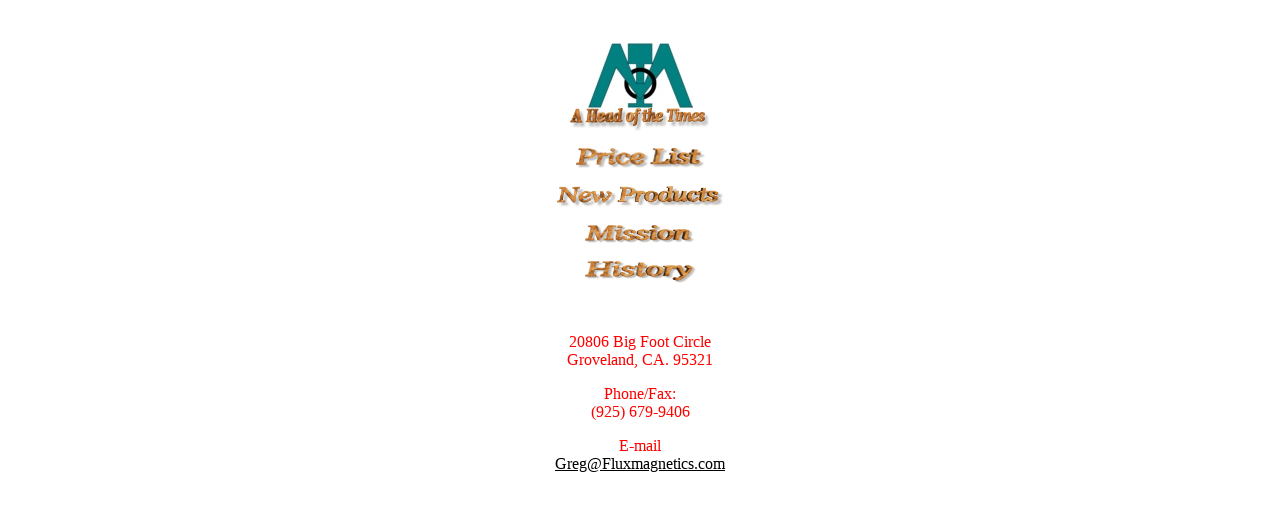

--- FILE ---
content_type: text/html
request_url: http://fluxmagnetics.com/menu_files/menu.html
body_size: 758
content:
<!DOCTYPE HTML PUBLIC "-//W3C//DTD HTML 4.0 Transitional//EN">
<!-- saved from url=(0050)http://home.pacbell.net/cfincher/fluxmag/menu.html -->
<HTML><HEAD><TITLE>menu</TITLE>
<META content="text/html; charset=windows-1252" http-equiv=Content-Type>
<META content="Microsoft FrontPage 4.0" name=GENERATOR>
<META content=8.0.3410 name=Version>
<META content=10/11/96 name=Date>
<META content="C:\Program Files\Microsoft Office\Office\HTML.DOT" 
name=Template></HEAD>
<BODY aLink=#000000 link=#000000 text=#ffffff vLink=#000000 bgcolor="#FFFFFF">
<P align=center>&nbsp;
 </P>
<P align=center><img border="0" src="../images/logosmall.jpg" width="106" height="66"><br>
<img border="0" src="../images/aheadofthetimes.gif" width="140" height="24">
 </P>
<P align=center><a href="../index_files/Price_new.htm" target="content"><img border="0" src="../images/pricelist.gif" width="129" height="20"></a><br>
<BR><a href="http://www.fluxmagnetics.com/index_files/new_products.htm" target="content"><img border="0" src="../images/newproducts.gif" width="167" height="21"></a><br>
<BR><a href="../index_files/Mission.htm" target="content"><img border="0" src="../images/mission.gif" width="110" height="18"></a><br>
<br>
<a href="../index_files/history.htm" target="content"><img border="0" src="../images/history.gif" width="111" height="22"></a></P>
<P align=center>&nbsp;</P>
<P align=center><font color="#FF0000">20806 Big Foot Circle<br>
Groveland, CA. 95321</font></P>
<P align=center><font color="#FF0000">Phone/Fax:<BR>(925) 679-9406</font></P>
<P align=center><font color="#FF0000">E-mail<br>
<a href="mailto:gaorton@aol.com">Greg@Fluxmagnetics.com</a></font></P>
<P align=center>E</P></BODY></HTML>
